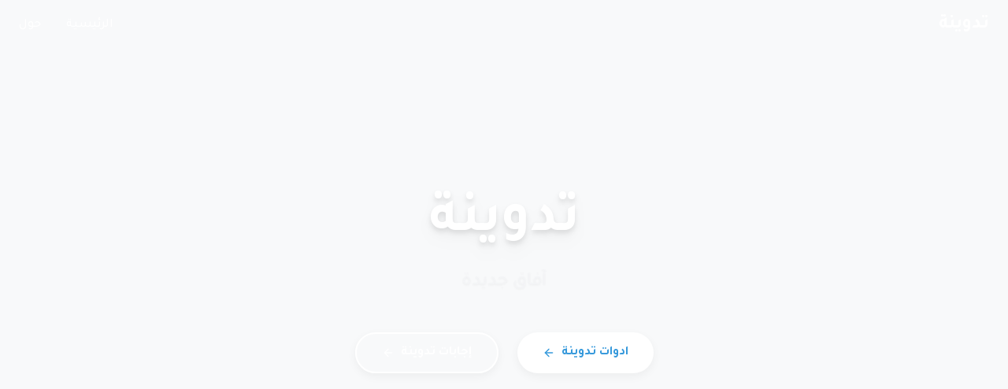

--- FILE ---
content_type: text/html
request_url: https://blog.sa/
body_size: 3605
content:
<!DOCTYPE html><html lang="ar"><head><meta charSet="utf-8"/><title>تدوينة</title><meta name="description" content="منصة تدوينة - آفاق جديدة"/><meta name="viewport" content="width=device-width, initial-scale=1"/><link rel="icon" href="/favicon.ico"/><meta name="next-head-count" content="5"/><link rel="preload" href="/_next/static/css/ebba8d8b72dc6ddf.css" as="style" crossorigin=""/><link rel="stylesheet" href="/_next/static/css/ebba8d8b72dc6ddf.css" crossorigin="" data-n-g=""/><noscript data-n-css=""></noscript><script defer="" crossorigin="" nomodule="" src="/_next/static/chunks/polyfills-c67a75d1b6f99dc8.js"></script><script src="/_next/static/chunks/webpack-fd8027ecb5121007.js" defer="" crossorigin=""></script><script src="/_next/static/chunks/framework-fae63b21a27d6472.js" defer="" crossorigin=""></script><script src="/_next/static/chunks/main-2dfd21da24e4fdfd.js" defer="" crossorigin=""></script><script src="/_next/static/chunks/pages/_app-2ba67b4e2e44dba9.js" defer="" crossorigin=""></script><script src="/_next/static/chunks/78e521c3-a891c2339e1a7949.js" defer="" crossorigin=""></script><script src="/_next/static/chunks/1bfc9850-2d5605d093a90ff6.js" defer="" crossorigin=""></script><script src="/_next/static/chunks/731-ddae0cbfe99725c1.js" defer="" crossorigin=""></script><script src="/_next/static/chunks/893-10fa8d650917f8d8.js" defer="" crossorigin=""></script><script src="/_next/static/chunks/pages/index-96b0ddeb5e3b59bd.js" defer="" crossorigin=""></script><script src="/_next/static/he8PhFYZa7Ild6o4jXonm/_buildManifest.js" defer="" crossorigin=""></script><script src="/_next/static/he8PhFYZa7Ild6o4jXonm/_ssgManifest.js" defer="" crossorigin=""></script></head><body><div id="__next"><header class="fixed w-full z-50 transition-all duration-300 bg-transparent text-white"><div class="container mx-auto flex justify-between items-center py-4 px-6"><div class="logo" style="opacity:0;transform:translateX(-20px) translateZ(0)"><a class="text-2xl font-bold text-white" href="/">تدوينة</a></div><div class="lg:hidden cursor-pointer"><svg stroke="currentColor" fill="currentColor" stroke-width="0" viewBox="0 0 24 24" class="text-3xl text-white" height="1em" width="1em" xmlns="http://www.w3.org/2000/svg"><path d="M16 18V20H5V18H16ZM21 11V13H3V11H21ZM19 4V6H8V4H19Z"></path></svg></div><nav class="absolute lg:relative top-full left-0 w-full lg:w-auto lg:top-auto lg:left-auto 
                      bg-white lg:bg-transparent shadow-md lg:shadow-none 
                      transition-all duration-300 ease-in-out transform lg:transform-none 
                      scale-y-0 opacity-0 
                      origin-top lg:opacity-100 lg:scale-y-100" style="opacity:0"><ul class="flex flex-col lg:flex-row lg:items-center space-y-4 lg:space-y-0 lg:space-x-8 lg:space-x-reverse py-4 lg:py-0 px-6 lg:px-0"><li><a class="block lg:inline-block font-medium hover:text-primary transition duration-300 text-white" href="/">الرئيسية</a></li><li><a class="block lg:inline-block font-medium hover:text-primary transition duration-300 text-white" href="/about">حول</a></li></ul></nav></div></header><main><section class="relative min-h-screen flex items-center justify-center overflow-hidden"><div class="absolute inset-0 bg-gradient-to-br from-primary via-blue-400 to-secondary opacity-80 z-0"></div><div class="absolute inset-0 bg-[url(&#x27;/images/hero-pattern.svg&#x27;)] opacity-10 z-0"></div> <div class="container mx-auto px-6 py-32 text-center relative z-10"><h1 class="text-5xl md:text-7xl font-bold mb-6 text-white drop-shadow-lg" style="opacity:0;transform:translateY(-30px) translateZ(0)">تدوينة</h1><p class="text-xl md:text-2xl mb-12 max-w-2xl mx-auto text-gray-100 drop-shadow-sm" style="opacity:0">آفاق جديدة</p><div class="flex flex-col sm:flex-row space-y-4 sm:space-y-0 sm:space-x-6 sm:space-x-reverse justify-center" style="opacity:0;transform:translateY(30px) translateZ(0)"><a class="group inline-flex items-center justify-center bg-white text-primary font-bold py-3 px-8 rounded-full transition duration-300 transform hover:scale-105 hover:shadow-medium shadow-subtle" href="https://tools.blog.sa">ادوات تدوينة<svg stroke="currentColor" fill="none" stroke-width="2" viewBox="0 0 24 24" stroke-linecap="round" stroke-linejoin="round" class="mr-2 transition-transform duration-300 group-hover:translate-x-1" height="1em" width="1em" xmlns="http://www.w3.org/2000/svg"><line x1="19" y1="12" x2="5" y2="12"></line><polyline points="12 19 5 12 12 5"></polyline></svg></a><a class="group inline-flex items-center justify-center bg-transparent border-2 border-white hover:bg-white hover:text-primary text-white font-bold py-3 px-8 rounded-full transition duration-300 transform hover:scale-105 shadow-subtle" href="https://ejabat.blog.sa">إجابات تدوينة<svg stroke="currentColor" fill="none" stroke-width="2" viewBox="0 0 24 24" stroke-linecap="round" stroke-linejoin="round" class="mr-2 transition-transform duration-300 group-hover:translate-x-1" height="1em" width="1em" xmlns="http://www.w3.org/2000/svg"><line x1="19" y1="12" x2="5" y2="12"></line><polyline points="12 19 5 12 12 5"></polyline></svg></a></div></div></section></main><footer class="bg-dark text-neutral py-12" style="opacity:0"><div class="container mx-auto px-6 flex flex-col md:flex-row justify-between items-center text-center md:text-right"><div class="mb-6 md:mb-0"><a class="text-xl font-bold text-white hover:text-primary transition duration-300" href="/">تدوينة</a><p class="mt-2 text-sm">آفاق جديدة للمعرفة الرقمية.</p></div><div class="flex space-x-6 space-x-reverse mb-6 md:mb-0"><a class="hover:text-white transition duration-300" href="/#"><svg stroke="currentColor" fill="currentColor" stroke-width="0" viewBox="0 0 496 512" height="20" width="20" xmlns="http://www.w3.org/2000/svg"><path d="M165.9 397.4c0 2-2.3 3.6-5.2 3.6-3.3.3-5.6-1.3-5.6-3.6 0-2 2.3-3.6 5.2-3.6 3-.3 5.6 1.3 5.6 3.6zm-31.1-4.5c-.7 2 1.3 4.3 4.3 4.9 2.6 1 5.6 0 6.2-2s-1.3-4.3-4.3-5.2c-2.6-.7-5.5.3-6.2 2.3zm44.2-1.7c-2.9.7-4.9 2.6-4.6 4.9.3 2 2.9 3.3 5.9 2.6 2.9-.7 4.9-2.6 4.6-4.6-.3-1.9-3-3.2-5.9-2.9zM244.8 8C106.1 8 0 113.3 0 252c0 110.9 69.8 205.8 169.5 239.2 12.8 2.3 17.3-5.6 17.3-12.1 0-6.2-.3-40.4-.3-61.4 0 0-70 15-84.7-29.8 0 0-11.4-29.1-27.8-36.6 0 0-22.9-15.7 1.6-15.4 0 0 24.9 2 38.6 25.8 21.9 38.6 58.6 27.5 72.9 20.9 2.3-16 8.8-27.1 16-33.7-55.9-6.2-112.3-14.3-112.3-110.5 0-27.5 7.6-41.3 23.6-58.9-2.6-6.5-11.1-33.3 2.6-67.9 20.9-6.5 69 27 69 27 20-5.6 41.5-8.5 62.8-8.5s42.8 2.9 62.8 8.5c0 0 48.1-33.6 69-27 13.7 34.7 5.2 61.4 2.6 67.9 16 17.7 25.8 31.5 25.8 58.9 0 96.5-58.9 104.2-114.8 110.5 9.2 7.9 17 22.9 17 46.4 0 33.7-.3 75.4-.3 83.6 0 6.5 4.6 14.4 17.3 12.1C428.2 457.8 496 362.9 496 252 496 113.3 383.5 8 244.8 8zM97.2 352.9c-1.3 1-1 3.3.7 5.2 1.6 1.6 3.9 2.3 5.2 1 1.3-1 1-3.3-.7-5.2-1.6-1.6-3.9-2.3-5.2-1zm-10.8-8.1c-.7 1.3.3 2.9 2.3 3.9 1.6 1 3.6.7 4.3-.7.7-1.3-.3-2.9-2.3-3.9-2-.6-3.6-.3-4.3.7zm32.4 35.6c-1.6 1.3-1 4.3 1.3 6.2 2.3 2.3 5.2 2.6 6.5 1 1.3-1.3.7-4.3-1.3-6.2-2.2-2.3-5.2-2.6-6.5-1zm-11.4-14.7c-1.6 1-1.6 3.6 0 5.9 1.6 2.3 4.3 3.3 5.6 2.3 1.6-1.3 1.6-3.9 0-6.2-1.4-2.3-4-3.3-5.6-2z"></path></svg></a><a class="hover:text-white transition duration-300" href="/#"><svg stroke="currentColor" fill="currentColor" stroke-width="0" viewBox="0 0 512 512" height="20" width="20" xmlns="http://www.w3.org/2000/svg"><path d="M459.37 151.716c.325 4.548.325 9.097.325 13.645 0 138.72-105.583 298.558-298.558 298.558-59.452 0-114.68-17.219-161.137-47.106 8.447.974 16.568 1.299 25.34 1.299 49.055 0 94.213-16.568 130.274-44.832-46.132-.975-84.792-31.188-98.112-72.772 6.498.974 12.995 1.624 19.818 1.624 9.421 0 18.843-1.3 27.614-3.573-48.081-9.747-84.143-51.98-84.143-102.985v-1.299c13.969 7.797 30.214 12.67 47.431 13.319-28.264-18.843-46.781-51.005-46.781-87.391 0-19.492 5.197-37.36 14.294-52.954 51.655 63.675 129.3 105.258 216.365 109.807-1.624-7.797-2.599-15.918-2.599-24.04 0-57.828 46.782-104.934 104.934-104.934 30.213 0 57.502 12.67 76.67 33.137 23.715-4.548 46.456-13.32 66.599-25.34-7.798 24.366-24.366 44.833-46.132 57.827 21.117-2.273 41.584-8.122 60.426-16.243-14.292 20.791-32.161 39.308-52.628 54.253z"></path></svg></a><a class="hover:text-white transition duration-300" href="/#"><svg stroke="currentColor" fill="currentColor" stroke-width="0" viewBox="0 0 448 512" height="20" width="20" xmlns="http://www.w3.org/2000/svg"><path d="M416 32H31.9C14.3 32 0 46.5 0 64.3v383.4C0 465.5 14.3 480 31.9 480H416c17.6 0 32-14.5 32-32.3V64.3c0-17.8-14.4-32.3-32-32.3zM135.4 416H69V202.2h66.5V416zm-33.2-243c-21.3 0-38.5-17.3-38.5-38.5S80.9 96 102.2 96c21.2 0 38.5 17.3 38.5 38.5 0 21.3-17.2 38.5-38.5 38.5zm282.1 243h-66.4V312c0-24.8-.5-56.7-34.5-56.7-34.6 0-39.9 27-39.9 54.9V416h-66.4V202.2h63.7v29.2h.9c8.9-16.8 30.6-34.5 62.9-34.5 67.2 0 79.7 44.3 79.7 101.9V416z"></path></svg></a></div><div class="text-sm"><p>© <!-- -->2025<!-- --> تدوينة. جميع الحقوق محفوظة.</p><p class="mt-1">تصميم وتطوير بواسطة <a href="https://blog.sa" target="_blank" rel="noopener noreferrer" class="text-white hover:text-primary underline transition duration-300">فريق تدوينة</a></p></div></div></footer></div><script id="__NEXT_DATA__" type="application/json" crossorigin="">{"props":{"pageProps":{}},"page":"/","query":{},"buildId":"he8PhFYZa7Ild6o4jXonm","nextExport":true,"autoExport":true,"isFallback":false,"locale":"ar","locales":["ar"],"defaultLocale":"ar","scriptLoader":[]}</script><script defer src="https://static.cloudflareinsights.com/beacon.min.js/vcd15cbe7772f49c399c6a5babf22c1241717689176015" integrity="sha512-ZpsOmlRQV6y907TI0dKBHq9Md29nnaEIPlkf84rnaERnq6zvWvPUqr2ft8M1aS28oN72PdrCzSjY4U6VaAw1EQ==" data-cf-beacon='{"version":"2024.11.0","token":"b718030816b64152a53696964ebe2079","r":1,"server_timing":{"name":{"cfCacheStatus":true,"cfEdge":true,"cfExtPri":true,"cfL4":true,"cfOrigin":true,"cfSpeedBrain":true},"location_startswith":null}}' crossorigin="anonymous"></script>
</body></html>

--- FILE ---
content_type: application/javascript
request_url: https://blog.sa/_next/static/chunks/78e521c3-a891c2339e1a7949.js
body_size: -79
content:
"use strict";(self.webpackChunk_N_E=self.webpackChunk_N_E||[]).push([[937],{9352:function(t,n,e){e.d(n,{I0R:function(){return RiMenu4Line},eSQ:function(){return RiCloseLine}});var i=e(8357);function RiCloseLine(t){return(0,i.w_)({tag:"svg",attr:{viewBox:"0 0 24 24"},child:[{tag:"path",attr:{d:"M12.0007 10.5865L16.9504 5.63672L18.3646 7.05093L13.4149 12.0007L18.3646 16.9504L16.9504 18.3646L12.0007 13.4149L7.05093 18.3646L5.63672 16.9504L10.5865 12.0007L5.63672 7.05093L7.05093 5.63672L12.0007 10.5865Z"}}]})(t)}function RiMenu4Line(t){return(0,i.w_)({tag:"svg",attr:{viewBox:"0 0 24 24"},child:[{tag:"path",attr:{d:"M16 18V20H5V18H16ZM21 11V13H3V11H21ZM19 4V6H8V4H19Z"}}]})(t)}}}]);

--- FILE ---
content_type: application/javascript
request_url: https://blog.sa/_next/static/he8PhFYZa7Ild6o4jXonm/_buildManifest.js
body_size: -72
content:
self.__BUILD_MANIFEST=function(s,c,e){return{__rewrites:{afterFiles:[],beforeFiles:[],fallback:[]},"/":[s,c,e,"static/chunks/893-10fa8d650917f8d8.js","static/chunks/pages/index-96b0ddeb5e3b59bd.js"],"/_error":["static/chunks/pages/_error-db026bfc521236cf.js"],"/about":[s,c,e,"static/chunks/675-67bdaa0e55284a2f.js","static/chunks/pages/about-e0bb52fcaf0fdb74.js"],sortedPages:["/","/_app","/_error","/about"]}}("static/chunks/78e521c3-a891c2339e1a7949.js","static/chunks/1bfc9850-2d5605d093a90ff6.js","static/chunks/731-ddae0cbfe99725c1.js"),self.__BUILD_MANIFEST_CB&&self.__BUILD_MANIFEST_CB();

--- FILE ---
content_type: application/javascript
request_url: https://blog.sa/_next/static/chunks/pages/index-96b0ddeb5e3b59bd.js
body_size: 1756
content:
(self.webpackChunk_N_E=self.webpackChunk_N_E||[]).push([[405],{5557:function(e,t,a){(window.__NEXT_P=window.__NEXT_P||[]).push(["/",function(){return a(4593)}])},9044:function(e,t,a){"use strict";var s=a(5893),i=a(6571),n=a(1664),r=a.n(n),l=a(9583);t.Z=()=>{let e=new Date().getFullYear();return(0,s.jsx)(i.E.footer,{className:"bg-dark text-neutral py-12",initial:{opacity:0},whileInView:{opacity:1},transition:{duration:.6},viewport:{once:!0},children:(0,s.jsxs)("div",{className:"container mx-auto px-6 flex flex-col md:flex-row justify-between items-center text-center md:text-right",children:[(0,s.jsxs)("div",{className:"mb-6 md:mb-0",children:[(0,s.jsx)(r(),{href:"/",className:"text-xl font-bold text-white hover:text-primary transition duration-300",children:"تدوينة"}),(0,s.jsx)("p",{className:"mt-2 text-sm",children:"آفاق جديدة للمعرفة الرقمية."})]}),(0,s.jsxs)("div",{className:"flex space-x-6 space-x-reverse mb-6 md:mb-0",children:[(0,s.jsx)(r(),{href:"#",className:"hover:text-white transition duration-300",children:(0,s.jsx)(l.hJX,{size:20})}),(0,s.jsx)(r(),{href:"#",className:"hover:text-white transition duration-300",children:(0,s.jsx)(l.fWC,{size:20})}),(0,s.jsx)(r(),{href:"#",className:"hover:text-white transition duration-300",children:(0,s.jsx)(l.ltd,{size:20})})]}),(0,s.jsxs)("div",{className:"text-sm",children:[(0,s.jsxs)("p",{children:["\xa9 ",e," تدوينة. جميع الحقوق محفوظة."]}),(0,s.jsxs)("p",{className:"mt-1",children:["تصميم وتطوير بواسطة ",(0,s.jsx)("a",{href:"https://blog.sa",target:"_blank",rel:"noopener noreferrer",className:"text-white hover:text-primary underline transition duration-300",children:"فريق تدوينة"})]})]})]})})}},3454:function(e,t,a){"use strict";var s=a(5893),i=a(7294),n=a(6571),r=a(1664),l=a.n(r),o=a(9352);t.Z=()=>{let[e,t]=(0,i.useState)(!1),[a,r]=(0,i.useState)(!1);return(0,i.useEffect)(()=>{let handleScroll=()=>{r(window.scrollY>20)};return window.addEventListener("scroll",handleScroll),()=>window.removeEventListener("scroll",handleScroll)},[]),(0,s.jsx)("header",{className:"fixed w-full z-50 transition-all duration-300 ".concat(a?"bg-white shadow-md text-dark":"bg-transparent text-white"),children:(0,s.jsxs)("div",{className:"container mx-auto flex justify-between items-center py-4 px-6",children:[(0,s.jsx)(n.E.div,{className:"logo",initial:{opacity:0,x:-20},animate:{opacity:1,x:0},transition:{duration:.5},children:(0,s.jsx)(l(),{href:"/",className:"text-2xl font-bold ".concat(a?"text-primary":"text-white"),children:"تدوينة"})}),(0,s.jsx)("div",{className:"lg:hidden cursor-pointer",onClick:()=>{t(!e)},children:e?(0,s.jsx)(o.eSQ,{className:"text-3xl"}):(0,s.jsx)(o.I0R,{className:"text-3xl ".concat(a?"text-dark":"text-white")})}),(0,s.jsx)(n.E.nav,{className:"absolute lg:relative top-full left-0 w-full lg:w-auto lg:top-auto lg:left-auto \n                      bg-white lg:bg-transparent shadow-md lg:shadow-none \n                      transition-all duration-300 ease-in-out transform lg:transform-none \n                      ".concat(e?"scale-y-100 opacity-100":"scale-y-0 opacity-0"," \n                      origin-top lg:opacity-100 lg:scale-y-100"),initial:{opacity:0},animate:{opacity:1},transition:{duration:.3},children:(0,s.jsxs)("ul",{className:"flex flex-col lg:flex-row lg:items-center space-y-4 lg:space-y-0 lg:space-x-8 lg:space-x-reverse py-4 lg:py-0 px-6 lg:px-0",children:[(0,s.jsx)("li",{children:(0,s.jsx)(l(),{href:"/",className:"block lg:inline-block font-medium hover:text-primary transition duration-300 ".concat(a||e?"text-dark":"text-white"),onClick:()=>t(!1),children:"الرئيسية"})}),(0,s.jsx)("li",{children:(0,s.jsx)(l(),{href:"/about",className:"block lg:inline-block font-medium hover:text-primary transition duration-300 ".concat(a||e?"text-dark":"text-white"),onClick:()=>t(!1),children:"حول"})})]})})]})})}},4593:function(e,t,a){"use strict";a.r(t),a.d(t,{default:function(){return Home}});var s=a(5893),i=a(9008),n=a.n(i),r=a(3454),l=a(6571),o=a(1664),c=a.n(o),x=a(6893),components_Hero=()=>(0,s.jsxs)("section",{className:"relative min-h-screen flex items-center justify-center overflow-hidden",children:[(0,s.jsx)("div",{className:"absolute inset-0 bg-gradient-to-br from-primary via-blue-400 to-secondary opacity-80 z-0"}),(0,s.jsx)("div",{className:"absolute inset-0 bg-[url('/images/hero-pattern.svg')] opacity-10 z-0"})," ",(0,s.jsxs)("div",{className:"container mx-auto px-6 py-32 text-center relative z-10",children:[(0,s.jsx)(l.E.h1,{className:"text-5xl md:text-7xl font-bold mb-6 text-white drop-shadow-lg",initial:{opacity:0,y:-30},animate:{opacity:1,y:0},transition:{duration:.7,ease:"easeOut"},children:"تدوينة"}),(0,s.jsx)(l.E.p,{className:"text-xl md:text-2xl mb-12 max-w-2xl mx-auto text-gray-100 drop-shadow-sm",initial:{opacity:0},animate:{opacity:1},transition:{duration:.7,delay:.3,ease:"easeOut"},children:"آفاق جديدة"}),(0,s.jsxs)(l.E.div,{className:"flex flex-col sm:flex-row space-y-4 sm:space-y-0 sm:space-x-6 sm:space-x-reverse justify-center",initial:{opacity:0,y:30},animate:{opacity:1,y:0},transition:{duration:.7,delay:.6,ease:"easeOut"},children:[(0,s.jsxs)(c(),{href:"https://tools.blog.sa",className:"group inline-flex items-center justify-center bg-white text-primary font-bold py-3 px-8 rounded-full transition duration-300 transform hover:scale-105 hover:shadow-medium shadow-subtle",children:["ادوات تدوينة",(0,s.jsx)(x.Ao2,{className:"mr-2 transition-transform duration-300 group-hover:translate-x-1"})]}),(0,s.jsxs)(c(),{href:"https://ejabat.blog.sa",className:"group inline-flex items-center justify-center bg-transparent border-2 border-white hover:bg-white hover:text-primary text-white font-bold py-3 px-8 rounded-full transition duration-300 transform hover:scale-105 shadow-subtle",children:["إجابات تدوينة",(0,s.jsx)(x.Ao2,{className:"mr-2 transition-transform duration-300 group-hover:translate-x-1"})]})]})]})]}),d=a(9044);function Home(){return(0,s.jsxs)(s.Fragment,{children:[(0,s.jsxs)(n(),{children:[(0,s.jsx)("title",{children:"تدوينة"}),(0,s.jsx)("meta",{name:"description",content:"منصة تدوينة - آفاق جديدة"}),(0,s.jsx)("meta",{name:"viewport",content:"width=device-width, initial-scale=1"}),(0,s.jsx)("link",{rel:"icon",href:"/favicon.ico"})]}),(0,s.jsx)(r.Z,{}),(0,s.jsx)("main",{children:(0,s.jsx)(components_Hero,{})}),(0,s.jsx)(d.Z,{})]})}}},function(e){e.O(0,[937,445,731,893,774,888,179],function(){return e(e.s=5557)}),_N_E=e.O()}]);

--- FILE ---
content_type: application/javascript
request_url: https://blog.sa/_next/static/chunks/pages/about-e0bb52fcaf0fdb74.js
body_size: 2581
content:
(self.webpackChunk_N_E=self.webpackChunk_N_E||[]).push([[521],{512:function(e,t,i){(window.__NEXT_P=window.__NEXT_P||[]).push(["/about",function(){return i(3201)}])},9044:function(e,t,i){"use strict";var a=i(5893),s=i(6571),n=i(1664),l=i.n(n),r=i(9583);t.Z=()=>{let e=new Date().getFullYear();return(0,a.jsx)(s.E.footer,{className:"bg-dark text-neutral py-12",initial:{opacity:0},whileInView:{opacity:1},transition:{duration:.6},viewport:{once:!0},children:(0,a.jsxs)("div",{className:"container mx-auto px-6 flex flex-col md:flex-row justify-between items-center text-center md:text-right",children:[(0,a.jsxs)("div",{className:"mb-6 md:mb-0",children:[(0,a.jsx)(l(),{href:"/",className:"text-xl font-bold text-white hover:text-primary transition duration-300",children:"تدوينة"}),(0,a.jsx)("p",{className:"mt-2 text-sm",children:"آفاق جديدة للمعرفة الرقمية."})]}),(0,a.jsxs)("div",{className:"flex space-x-6 space-x-reverse mb-6 md:mb-0",children:[(0,a.jsx)(l(),{href:"#",className:"hover:text-white transition duration-300",children:(0,a.jsx)(r.hJX,{size:20})}),(0,a.jsx)(l(),{href:"#",className:"hover:text-white transition duration-300",children:(0,a.jsx)(r.fWC,{size:20})}),(0,a.jsx)(l(),{href:"#",className:"hover:text-white transition duration-300",children:(0,a.jsx)(r.ltd,{size:20})})]}),(0,a.jsxs)("div",{className:"text-sm",children:[(0,a.jsxs)("p",{children:["\xa9 ",e," تدوينة. جميع الحقوق محفوظة."]}),(0,a.jsxs)("p",{className:"mt-1",children:["تصميم وتطوير بواسطة ",(0,a.jsx)("a",{href:"https://blog.sa",target:"_blank",rel:"noopener noreferrer",className:"text-white hover:text-primary underline transition duration-300",children:"فريق تدوينة"})]})]})]})})}},3454:function(e,t,i){"use strict";var a=i(5893),s=i(7294),n=i(6571),l=i(1664),r=i.n(l),c=i(9352);t.Z=()=>{let[e,t]=(0,s.useState)(!1),[i,l]=(0,s.useState)(!1);return(0,s.useEffect)(()=>{let handleScroll=()=>{l(window.scrollY>20)};return window.addEventListener("scroll",handleScroll),()=>window.removeEventListener("scroll",handleScroll)},[]),(0,a.jsx)("header",{className:"fixed w-full z-50 transition-all duration-300 ".concat(i?"bg-white shadow-md text-dark":"bg-transparent text-white"),children:(0,a.jsxs)("div",{className:"container mx-auto flex justify-between items-center py-4 px-6",children:[(0,a.jsx)(n.E.div,{className:"logo",initial:{opacity:0,x:-20},animate:{opacity:1,x:0},transition:{duration:.5},children:(0,a.jsx)(r(),{href:"/",className:"text-2xl font-bold ".concat(i?"text-primary":"text-white"),children:"تدوينة"})}),(0,a.jsx)("div",{className:"lg:hidden cursor-pointer",onClick:()=>{t(!e)},children:e?(0,a.jsx)(c.eSQ,{className:"text-3xl"}):(0,a.jsx)(c.I0R,{className:"text-3xl ".concat(i?"text-dark":"text-white")})}),(0,a.jsx)(n.E.nav,{className:"absolute lg:relative top-full left-0 w-full lg:w-auto lg:top-auto lg:left-auto \n                      bg-white lg:bg-transparent shadow-md lg:shadow-none \n                      transition-all duration-300 ease-in-out transform lg:transform-none \n                      ".concat(e?"scale-y-100 opacity-100":"scale-y-0 opacity-0"," \n                      origin-top lg:opacity-100 lg:scale-y-100"),initial:{opacity:0},animate:{opacity:1},transition:{duration:.3},children:(0,a.jsxs)("ul",{className:"flex flex-col lg:flex-row lg:items-center space-y-4 lg:space-y-0 lg:space-x-8 lg:space-x-reverse py-4 lg:py-0 px-6 lg:px-0",children:[(0,a.jsx)("li",{children:(0,a.jsx)(r(),{href:"/",className:"block lg:inline-block font-medium hover:text-primary transition duration-300 ".concat(i||e?"text-dark":"text-white"),onClick:()=>t(!1),children:"الرئيسية"})}),(0,a.jsx)("li",{children:(0,a.jsx)(r(),{href:"/about",className:"block lg:inline-block font-medium hover:text-primary transition duration-300 ".concat(i||e?"text-dark":"text-white"),onClick:()=>t(!1),children:"حول"})})]})})]})})}},3201:function(e,t,i){"use strict";i.r(t);var a=i(5893),s=i(9008),n=i.n(s),l=i(3454),r=i(9044),c=i(6571),o=i(5675),x=i.n(o);t.default=()=>(0,a.jsxs)(a.Fragment,{children:[(0,a.jsxs)(n(),{children:[(0,a.jsx)("title",{children:"حول تدوينة"}),(0,a.jsx)("meta",{name:"description",content:"تعرف على تدوينة، رؤيتنا، ومساهمتنا في رؤية 2030."}),(0,a.jsx)("link",{rel:"icon",href:"/favicon.ico"})]}),(0,a.jsx)(l.Z,{}),(0,a.jsxs)("main",{children:[(0,a.jsx)("section",{className:"py-20 pt-32 bg-gradient-to-b from-gray-50 to-gray-100",children:(0,a.jsxs)("div",{className:"container mx-auto px-6 text-center",children:[(0,a.jsx)(c.E.h1,{className:"text-4xl md:text-5xl font-bold text-primary mb-6",initial:{opacity:0,y:-20},animate:{opacity:1,y:0},transition:{duration:.5},children:"حول تدوينة"}),(0,a.jsx)(c.E.p,{className:"text-lg md:text-xl text-gray-600 max-w-3xl mx-auto",initial:{opacity:0},animate:{opacity:1},transition:{duration:.5,delay:.2},children:"منصة عربية رائدة تهدف لإثراء المحتوى الرقمي وتوفير أدوات مبتكرة تدعم المبدعين والمطورين في المنطقة."})]})}),(0,a.jsx)("section",{className:"py-16 bg-white",children:(0,a.jsx)("div",{className:"container mx-auto px-6",children:(0,a.jsxs)("div",{className:"grid grid-cols-1 md:grid-cols-2 gap-12 items-center",children:[(0,a.jsxs)(c.E.div,{initial:{opacity:0,x:-50},whileInView:{opacity:1,x:0},viewport:{once:!0},transition:{duration:.6},children:[(0,a.jsx)("h2",{className:"text-3xl font-bold text-dark mb-4",children:"تطوير المشاريع"}),(0,a.jsx)("p",{className:"text-gray-700 leading-relaxed mb-4",children:'نعمل في تدوينة على تطوير مشاريع رقمية مبتكرة تخدم مختلف القطاعات. من خلال منصاتنا المتخصصة مثل "أدوات تدوينة" و"إجابات تدوينة"، نسعى لتوفير حلول عملية تسهم في تمكين المستخدمين وتعزيز قدراتهم.'}),(0,a.jsx)("p",{className:"text-gray-700 leading-relaxed",children:"نؤمن بأهمية الابتكار المستمر ونستثمر في البحث والتطوير لتقديم تقنيات حديثة تلبي احتياجات السوق المتغيرة وتدعم التحول الرقمي في المنطقة."})]}),(0,a.jsx)(c.E.div,{className:"text-center",initial:{opacity:0,scale:.9},whileInView:{opacity:1,scale:1},viewport:{once:!0},transition:{duration:.6,delay:.2},children:(0,a.jsx)(x(),{src:"https://www2.0zz0.com/2025/04/02/05/337801332.png",alt:"تدوينة - تطوير المشاريع",width:500,height:300,className:"max-w-sm mx-auto rounded-lg shadow-md"})})]})})}),(0,a.jsx)("section",{className:"py-16 bg-light",children:(0,a.jsx)("div",{className:"container mx-auto px-6",children:(0,a.jsxs)(c.E.div,{className:"max-w-4xl mx-auto text-center",initial:{opacity:0,y:30},whileInView:{opacity:1,y:0},viewport:{once:!0},transition:{duration:.6},children:[(0,a.jsx)("h2",{className:"text-3xl font-bold text-dark mb-6",children:"رؤيتنا المستقبلية ومساهمتنا في رؤية 2030"}),(0,a.jsx)("p",{className:"text-gray-700 leading-relaxed mb-4",children:"نطمح لأن نكون المنصة الرقمية العربية الرائدة في مجالات المعرفة والأدوات، وأن نُشكل جزءًا أساسيًا من منظومة الابتكار في المنطقة. نعمل على توسيع نطاق خدماتنا لنصل إلى شريحة أوسع من المستخدمين، ونُسهم بفعالية في بناء اقتصاد معرفي مستدام ومزدهر."}),(0,a.jsx)("p",{className:"text-gray-700 leading-relaxed mb-4",children:"تنسجم رؤيتنا وأهدافنا مع مستهدفات رؤية المملكة العربية السعودية 2030، لاسيما في مجالات تعزيز المحتوى الرقمي المحلي، ودعم ريادة الأعمال، وتنمية الكفاءات البشرية في المجالات التقنية. ومن خلال مشاريعنا، نسعى إلى:"}),(0,a.jsxs)("ul",{className:"list-disc list-inside text-right text-gray-700 space-y-2 mb-6 mx-auto max-w-2xl",children:[(0,a.jsx)("li",{children:"دعم جهود التحول الرقمي في المملكة والمنطقة العربية."}),(0,a.jsx)("li",{children:"تمكين الشباب وتزويدهم بالأدوات والمعرفة اللازمة لتحقيق طموحاتهم."}),(0,a.jsx)("li",{children:"خلق فرص مبتكرة في الاقتصاد الرقمي المتنامي."}),(0,a.jsx)("li",{children:"الإسهام في بناء مجتمع معرفي وإبداعي."})]}),(0,a.jsx)("p",{className:"text-gray-700 leading-relaxed",children:"نؤمن بدورنا كشريك استراتيجي في تحقيق تطلعات رؤية 2030، ونسعى بثبات لنكون جزءًا من مستقبل مشرق للمملكة والعالم العربي."})]})})})]}),(0,a.jsx)(r.Z,{})]})}},function(e){e.O(0,[937,445,731,675,774,888,179],function(){return e(e.s=512)}),_N_E=e.O()}]);